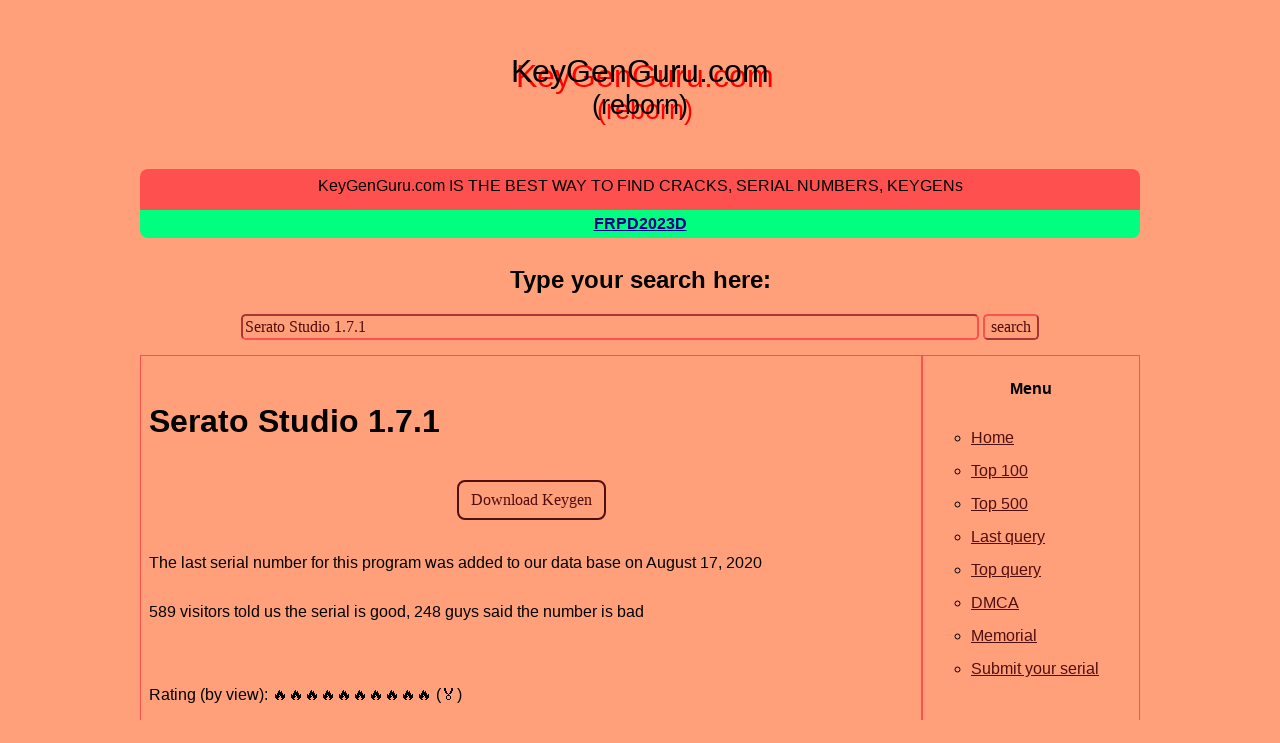

--- FILE ---
content_type: text/html; charset=UTF-8
request_url: https://keygenguru.com/rpd/serato-studio-1.7.1.html
body_size: 3810
content:
<!DOCTYPE html>
<html lang="en">
<head>

<title>Serato Studio 1.7.1 crack serial keygen</title>
<meta name="description" content="Serial key for Serato Studio 1.7.1 can be found and viewed here. We have the largest serial numbers data base." >
<meta name="keywords" content="Serato,Studio,1.7.1,download,crack,keygen,serial number,serial key, serial key generator, serialz">
<meta name="Robots" content="All"> 
<meta name="Language" content="English">
<META name="y_key" content="d23df824f65012d4">
<meta name="viewport" content="width=device-width, initial-scale=1">
<link rel="shortcut icon" href="/img/fav.ico" type="image/x-icon">
<link rel="manifest" href="/manifest.json">
<link rel="apple-touch-icon" href="/img/logo-152x152.png">
<meta name="apple-mobile-web-app-status-bar" content="LightSalmon">
<meta name="theme-color" content="LightSalmon">
<meta http-equiv='content-language' content='en-gb'>
<script defer src="/js/app.js"></script>
<link rel="canonical" href="https://keygenguru.com/rpd/serato-studio-1.7.1.html" />
<link href="/style.min.css" type="text/css" rel="stylesheet" rel="preload" as="style" />
</head>
<body>
<div align="center">
 <table border="0" cellspacing="0" cellpadding="8" style="max-width: 1000px;">
  <tr>
   <td colspan="2" align="center" style="padding: 0 0 0 0;">
 <h2 class="enjoy-css">KeyGenGuru.com<br><span class="subheader">(reborn)</span></h2>
   </td>
  </tr>
  <tr>
   <td colspan="2" align="center" bgcolor="#FF5050" class="header">
   <font color="#000000">KeyGenGuru.com IS THE BEST WAY TO FIND CRACKS, SERIAL NUMBERS, KEYGENs</font>
   </td>
  </tr>
  <tr>
   <td colspan="2" align="center" class="warn">
    <a href="https://keygen.run/pz/FRPD2023D.html" target="_blank"><font color="DarkBlue"><b>FRPD2023D</b></font></a>
   </td>
  </tr>
  <tr>
   <td colspan="2" align="center" nowrap>
                        <div id="search"><label for="si"><h2>Type your search here:</h2></label>  <form method="post"  action="/search.php">
    <input type="text" id="si" name="search" value="Serato Studio 1.7.1" size="80" class="text">
    <input type="hidden" name="human" value="1">
    <input type="submit" value="search" class="submit">
  </form>
</div>   </td>
  </tr>
  <tr>
  <td valign="top" class="maincell2" align="left">
      <br>
  <div align=left>
    <h1>Serato Studio 1.7.1</h1><br><div style="display: block;" id="dnlbtn">
  <form method="get" action="https://voidcache.ru/d/80ae28b016273pp68.html" rel='nofollow' name="get_it_form" id="get_it_form" target="_blank"  onsubmit="$.post( '/d.php', {'data' : '63/9uMkBWgA4rpxms+2IxA==' })" >
    <input type="submit" class="submit btn round10 bcmn" value="Download Keygen">
  </form>
</div>

<br><p>The last serial number for this program was added to our data base on August 17, 2020</p><p>589 visitors told us the serial is good, 248 guys said the number is bad</p><br><p>Rating (by view): &#x1f525;&#x1f525;&#x1f525;&#x1f525;&#x1f525;&#x1f525;&#x1f525;&#x1f525;&#x1f525;&#x1f525; (&#x1f3c5;)</p><script type="application/ld+json">{"@context":"http:\/\/schema.org","@type":"SoftwareApplication","name":"Serato Studio 1.7.1","operatingSystem":"Windows","offers":{"@type":"Offer","price":0,"priceCurrency":"USD"},"url":"https:\/\/keygenguru.com","datePublished":"","publisher":{"@type":"Organization","name":"KeyGenGuru.com"},"applicationCategory":"Software","downloadUrl":"https:\/\/keygenguru.com\/rpd\/serato-studio-1.7.1.html","softwareVersion":"1.0","aggregateRating":{"@type":"AggregateRating","ratingValue":10,"bestRating":10,"worstRating":1,"ratingCount":"66165"},"review":{"@type":"Review","reviewRating":{"@type":"Rating","bestRating":10,"worstRating":1,"ratingValue":10},"itemReviewed":{"@type":"Thing","name":"Serato Studio 1.7.1"},"reviewBody":"Rating 10 of 10 based on 66165 votes","author":{"@type":"Person","name":"KeyGenGuru.com"}}}</script><p>Free Download Serato Studio full version standalone offline installer for Windows is an intuitive beat-making software for DJs and producers. Spend less time hitting roadblocks and more time making music with Serato Studio.</p>


<p>You can also FREE download the <strong>Fuse Audio Labs bundle</strong>.</p>


<h2>Overview of Serato Studio Benefits</h2>


<p>Using this program, you can easily make DJ edits or mashups. Use your DJ hardware to make beats. And get familiar elements, including your entire Serato DJ library, Waveforms, a mixing channel, and FX.</p>


<p>Not only this, but you can also get your ideas down quickly and stay in the creative flow with time-saving features, including pre-made drum patterns, BPM-sync, and one-click key shifting. Start making music with built-in drum kits, instruments, loops, and samples from renowned artists and sound designers.</p>


<p>You'll also get a free mastering plugin from iZotope with your subscription, worth USD 129, to get your beats sounding polished and professional. Use Serato Studio with just your laptop and get creating whenever inspiration strikes.</p>


<h3>Overview of Serato Studio Features</h3>


<ul><li>Access your Serato DJ library with crates, cue points, BPM, and critical information.</li><li> Tweak your beats using over 30 built-in FX presets that will feel instantly familiar to DJs.</li><li> The studio works with a range of DJ controllers and mixers, MIDI controllers, or just your laptop.</li><li> Get inspired with over 300 pre-made drum patterns across various genres.</li><li> Let the project key automatically update as you start making your beat. Adjust the BPM to extremes with world-class Pitch 'n Time stretching.</li><li> Play any instrument or plugin in key without knowing music theory.</li><li> The studio comes with many built-in drum kits, instruments, audio loops, and samples, with frequent content updates for subscribers.</li><li> Using the simple and easy-to-use 808-style step sequencer, creative with your drum patterns.</li><li> Mix your sounds using a familiar DJ channel mixing strip with dedicated gain, EQs, filters, etc.</li><li> See your audio and MIDI sequences in Serato's famous colored waveforms.</li></ul>


<h3>Technical Details and System Requirements</h3>


<ul><li>Supported OS: Windows 10 / Windows 8.1 / Windows 7</li><li>Processor: Multicore Intel Series or above, Xeon or AMD equivalent</li><li>RAM: 4GB (8GB or more recommended)</li><li>Free Hard Disk Space: 4GB or more recommended</li></ul>
<p><b>Last updated: 2022-06-20</b></p>
<label for="txtcnt">Serato Studio 1.7.1:</label><br><textarea cols=80 rows=10 id="txtcnt" class="sbmt">Regist&#x0272A;&#x0272A; N&#x0272A;me: keyge&#x0272A;&#x0272A;ur&#x0272A;.&#x0272A;u
S&#x0272A;r&#x0272A;al:&#x0272A;4&#x0272A;&#x0272A;T-66K8-464&#x0272A;-1&#x0272A;&#x0272A;K-&#x0272A;R12-H&#x0272A;LS
</textarea><br><br><div class="mobv">Full numbers available only on desktop computers</div>

  <br>If you have your own working serial number for<br>
  Serato Studio 1.7.1<br>
  and you want to share it with public, press "Share my serial" button below.
  <br><br>

  <form method="post" action="/add_data.php" name="add_data_form">
   <input type="hidden" name="soft" value='Serato Studio 1.7.1' >
   <input type="submit" class="submit btn round10 bcmn" value="Share my serial">
  </form>
<br><h2>Related keygens:</h2><br><table class="sr">
<tr>
<td><b>1</b>. <a href='/rpd/serato-studio-1.7.1.html'>Serato Studio 1.7.1</a></td>
</tr>
<tr>
<td><b>2</b>. <a href='/wpc/clip-studio-paint-178-materials.html'>Clip Studio Paint 1.7.8   Materials</a></td>
</tr>
<tr>
<td><b>3</b>. <a href='/irf/wolcen-lords-of-mayhem-v1172.html'>Wolcen: Lords of Mayhem (v1.1.7.2)</a></td>
</tr>
<tr>
<td><b>4</b>. <a href='/thu/tumbleweed-destiny-v117.html'>Tumbleweed Destiny (v1.1.7)</a></td>
</tr>
<tr>
<td><b>5</b>. <a href='/rco/shores-unknown-v0711.html'>Shores Unknown (v0.7.1.1)</a></td>
</tr>
<tr>
<td><b>6</b>. <a href='/kgi/farming-simulator-19-v1710-dlcs.html'>Farming Simulator 19 (v1.7.1.0 & DLC’s)</a></td>
</tr>
<tr>
<td><b>7</b>. <a href='/iyh/chemstations-chemcad-suite-71511490.html'>Chemstations CHEMCAD Suite 7.1.5.11490</a></td>
</tr>
</table>
  </div>
  </td>

  <td valign="top" class="maincell1" style="min-width: 200px; max-width: 350px;">
  <p align="center" style="max-width: 330px;">
  <b>Menu</b>
  <ul>
      <li><a href="/">Home</a></li>
      <li><a href="/top.html">Top 100</a></li>
      <li><a href="/top500.html">Top 500</a></li>
      <li><a href="/last.html">Last query</a></li>
      <li><a href="/topq.html">Top query</a></li>
      <li><a href="/dmca.html">DMCA</a></li>
      <li><a href="/memorial.html">Memorial</a></li>
      <li><a href="/add_data.php">Submit your serial</a></li>
  </ul>
  </p>
  <p align="center"><b>Catalog</b></p>
  <p align="center">
        <a href="/catalog/_/1.html" class="b1c b2c">#</a>
        <a href="/catalog/0/1.html" class="b1c b2c">0</a>
        <a href="/catalog/1/1.html" class="b1c b2c">1</a>
        <a href="/catalog/2/1.html" class="b1c b2c">2</a>
        <a href="/catalog/3/1.html" class="b1c b2c">3</a>
        <a href="/catalog/4/1.html" class="b1c b2c">4</a>
        <a href="/catalog/5/1.html" class="b1c b2c">5</a>
        <a href="/catalog/6/1.html" class="b1c b2c">6</a>
        <a href="/catalog/7/1.html" class="b1c b2c">7</a>
        <a href="/catalog/8/1.html" class="b1c b2c">8</a>
        <a href="/catalog/9/1.html" class="b1c b2c">9</a>
        <a href="/catalog/a/1.html" class="b1c b2c">A</a>
        <a href="/catalog/b/1.html" class="b1c b2c">B</a>
        <a href="/catalog/c/1.html" class="b1c b2c">C</a>
        <a href="/catalog/d/1.html" class="b1c b2c">D</a>
        <a href="/catalog/e/1.html" class="b1c b2c">E</a>
        <a href="/catalog/f/1.html" class="b1c b2c">F</a>
        <a href="/catalog/g/1.html" class="b1c b2c">G</a>
        <a href="/catalog/h/1.html" class="b1c b2c">H</a>
        <a href="/catalog/i/1.html" class="b1c b2c">I</a>
        <a href="/catalog/j/1.html" class="b1c b2c">J</a>
        <a href="/catalog/k/1.html" class="b1c b2c">K</a>
        <a href="/catalog/l/1.html" class="b1c b2c">L</a>
        <a href="/catalog/m/1.html" class="b1c b2c">M</a>
        <a href="/catalog/n/1.html" class="b1c b2c">N</a>
        <a href="/catalog/o/1.html" class="b1c b2c">O</a>
        <a href="/catalog/p/1.html" class="b1c b2c">P</a>
        <a href="/catalog/q/1.html" class="b1c b2c">Q</a>
        <a href="/catalog/r/1.html" class="b1c b2c">R</a>
        <a href="/catalog/s/1.html" class="b1c b2c">S</a>
        <a href="/catalog/t/1.html" class="b1c b2c">T</a>
        <a href="/catalog/u/1.html" class="b1c b2c">U</a>
        <a href="/catalog/v/1.html" class="b1c b2c">V</a>
        <a href="/catalog/w/1.html" class="b1c b2c">W</a>
        <a href="/catalog/x/1.html" class="b1c b2c">X</a>
        <a href="/catalog/y/1.html" class="b1c b2c">Y</a>
        <a href="/catalog/z/1.html" class="b1c b2c">Z</a>
  </p>
  <div style="clear: both;"></div>   
     
  <p align="left">
  </p></td>
  </tr>
  <tr>
   <td colspan="2" align="center" nowrap bgcolor="#FF5050" class="footer">
    <font color="#000000">Copyright &copy; KeyGenGuru.com, 2006-2026</font>
   </td>
  </tr>
 </table>
</div>
<script defer src="https://static.cloudflareinsights.com/beacon.min.js/vcd15cbe7772f49c399c6a5babf22c1241717689176015" integrity="sha512-ZpsOmlRQV6y907TI0dKBHq9Md29nnaEIPlkf84rnaERnq6zvWvPUqr2ft8M1aS28oN72PdrCzSjY4U6VaAw1EQ==" data-cf-beacon='{"version":"2024.11.0","token":"fa5e2f3ba62e421db96db3facf150fd4","r":1,"server_timing":{"name":{"cfCacheStatus":true,"cfEdge":true,"cfExtPri":true,"cfL4":true,"cfOrigin":true,"cfSpeedBrain":true},"location_startswith":null}}' crossorigin="anonymous"></script>
</body>
</html>


--- FILE ---
content_type: text/css
request_url: https://keygenguru.com/style.min.css
body_size: 806
content:
a,li,p,td{padding-bottom:15px}a:link,input{color:#510e0e}a,input,p,td{font-size:16px}.b1c_save,.bcmn,.btn,.enjoy-css{display:inline-block}body{background-color:#ffa07a!important;margin:8px!important}a:visited{color:#000}a:active,a:hover{color:#b52503}a,p,td{font-family:sans serif,verdana,arial}li{list-style-type:circle}input{font-family:fixedsys,sans serif,verdana;font-weight:400;border-color:#ff5050;background-color:#ffa07a;padding-top:2px;padding-bottom:2px}.maincell1,.maincell2{border-left:1px solid #ff5050;border-right:1px solid #ff5050;border-top:1px solid #ff5050}.cppp,.maincell2 h2,.slinks{word-break:break-word}.maincell2 p{text-align:justify}.b1c,.bcmn,.btn,.cpg,.enjoy-css,form#get_it_form{text-align:center}.maincell2 .col p{padding:0}.jumbotron h2{font-size:26px}.h1,.h2{font-size:14px}pre{white-space:pre-wrap}.mobv,p.warn,td.warn{color:#00008b;background-color:#00ff7f;text-align:center;vertical-align:middle;padding:5px}p.warn{border-radius:.5rem}td.footer,td.warn{border-bottom-left-radius:.5rem;border-bottom-right-radius:.5rem}td.header{border-top-left-radius:.5rem;border-top-right-radius:.5rem}.mobv{font-size:x-large}.enjoy-css{-webkit-box-sizing:content-box;-moz-box-sizing:content-box;box-sizing:content-box;padding:20px;overflow:hidden;border:none;font:32px/1 sans-serif,Helvetica;color:#000;-o-text-overflow:ellipsis;text-overflow:ellipsis;text-shadow:5px 5px 0 red}.b1c_save,td .cpg b{color:#fff}.logo_img{vertical-align:bottom}span.subheader{font-size:smaller}.b1c_save{border:.1em solid #fff;margin:.3em .3em 3px;box-sizing:border-box}.b1c,.cpg{float:left;margin:5px;padding:5px;border:2px solid;border-radius:10px;text-decoration:none;font-family:Roboto,sans-serif;font-weight:300;transition:.2s}.b2c{width:80px}.cpg{margin:2px;padding:5px;width:50px}.nw{white-space:nowrap}.b1c:hover,.bcmn:hover{color:#000;background-color:#fff}.bcmn,.btn{font-weight:400;vertical-align:middle;-webkit-user-select:none;-moz-user-select:none;-ms-user-select:none;user-select:none;border:2px solid;padding:.375rem .75rem;border-radius:.5rem;font-size:1rem;line-height:1.5}.sbmt{border-radius:.5rem;padding:5px 10px}input{border-radius:.3rem/*!important;*/}textarea{width:100%;background:0 0}@media all and (max-width:35em){.b1c,.cpg{display:block}.sbmt{width:320px}}#pinbtntxt{font-weight:700}.w100{width:100%}.d-none{display:none}.d-block{display:block}.vertical-alignment-helper{display:table;height:100%;width:100%}.vertical-align-center{display:table-cell;vertical-align:middle}.modal-content{border-radius:1rem;vertical-align:middle;max-width:600px;height:inherit;margin:0 auto}.modal-dialog{width:500px}@media (max-width:800px){.modal-dialog{width:400px}}